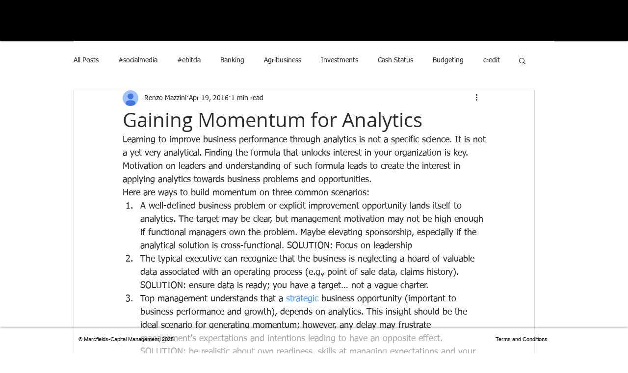

--- FILE ---
content_type: text/javascript; charset=utf-8
request_url: https://d.bablic.com/snippet/60fb5cd5e41f1e0001168c3b.js?version=3.9
body_size: -53
content:
// Error: conf file does not have enough elements for site: 60fb5cd5e41f1e0001168c3b